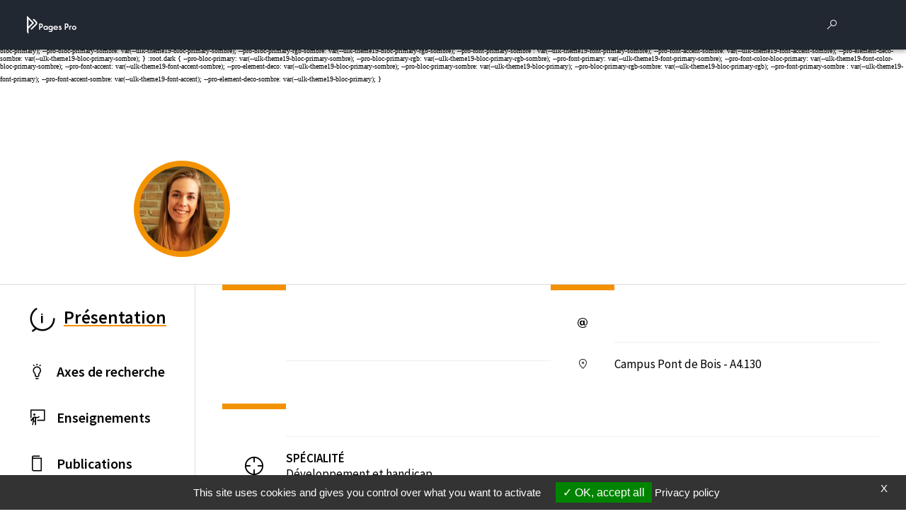

--- FILE ---
content_type: text/html; charset=utf-8
request_url: https://pro.univ-lille.fr/marion-duthoit/
body_size: 7561
content:
<!DOCTYPE html>
<html lang="fr-FR" class="no-js">
<head>
	<meta name="viewport" content="width=device-width, initial-scale=1.0">

<meta charset="utf-8">
<!-- 
	DGDNum - Service SWEM Université de Lille

	This website is powered by TYPO3 - inspiring people to share!
	TYPO3 is a free open source Content Management Framework initially created by Kasper Skaarhoj and licensed under GNU/GPL.
	TYPO3 is copyright 1998-2026 of Kasper Skaarhoj. Extensions are copyright of their respective owners.
	Information and contribution at https://typo3.org/
-->


<link rel="shortcut icon" href="/typo3conf/ext/ul2fpfb/Resources/Public/Icons/favicon.svg" type="image/svg+xml">
<title>Marion Duthoit - Université de Lille</title>
<meta name="generator" content="TYPO3 CMS" />
<meta name="description" content="Doctorant" />
<meta name="robots" content="index,follow,archive,imageindex" />
<meta name="keywords" content="université, Lille, research, laboratoire, recherche, science" />
<meta name="author" content="Duthoit Marion" />
<meta name="twitter:card" content="summary" />
<meta name="googlebot" content="index,follow,archive,imageindex" />
<meta name="revisit-after" content="3" />
<meta name="copyright" content="Université de Lille" />
<meta name="language" content="fr" />
<meta name="author_email" content="webmestre@univ-lille.fr" />


<link rel="stylesheet" type="text/css" href="/typo3conf/ext/news/Resources/Public/Css/news-basic.css?1650992832" media="all">
<link rel="stylesheet" type="text/css" href="/typo3temp/assets/css/d83ba50b06.css?1758204189" media="all">
<link rel="stylesheet" type="text/css" href="/typo3conf/ext/l2l3labens/Resources/Public/CSS/halproDisplay.css?1677510999" media="all">
<link rel="stylesheet" type="text/css" href="/typo3conf/ext/ul2fpfb/Resources/Public/assets/css/bootstrap.css/bootstrap_a039b0daf4758bffb7688562138637eb.css?1768864967" media="all">
<link rel="stylesheet" type="text/css" href="/typo3conf/ext/ul2fpfb/Resources/Public/assets/css/main.css/main_a039b0daf4758bffb7688562138637eb.css?1768864967" media="all">
<link rel="stylesheet" type="text/css" href="/typo3conf/ext/ul2fpfb/Resources/Public/assets/css/menu.css/_menu_a039b0daf4758bffb7688562138637eb.css?1768864967" media="all">
<link rel="stylesheet" type="text/css" href="/typo3conf/ext/ul2fpfb/Resources/Public/assets/css/frida.css/_frida_a039b0daf4758bffb7688562138637eb.css?1768864967" media="all">
<link rel="stylesheet" type="text/css" href="/typo3conf/ext/ul2fpfb/Resources/Public/assets/css/content.css/_content_a039b0daf4758bffb7688562138637eb.css?1768864967" media="all">
<link rel="stylesheet" type="text/css" href="/typo3conf/ext/brt_videourlreplace/Resources/Public/Css/video-url-replace.css?1661249252" media="all">

<style>
        :root {
        --pro-font-color: var(--ulk-font-color);
        --pro-background: var(--ulk-background);
        --pro-background-rgb: var(--ulk-background-rgb);
        --pro-bloc-neutre1: var(--ulk-bloc-neutre1);
        --pro-bloc-neutre1-rgb: var(--ulk-bloc-neutre1-rgb);
        --pro-bloc-neutre2: var(--ulk-bloc-neutre2);
        --pro-bloc-neutre2-rgb: var(--ulk-bloc-neutre2-rgb);
        --pro-font-color-sombre: var(--ulk-font-color-sombre);
        --pro-background-sombre: var(--ulk-background-sombre);
        --pro-background-rgb-sombre: var(--ulk-background-rgb-sombre);
        --pro-bloc-neutre1-sombre: var(--ulk-bloc-neutre1-sombre);
        --pro-bloc-neutre1-rgb-sombre: var(--ulk-bloc-neutre1-rgb-sombre);
        --pro-bloc-neutre2-sombre: var(--ulk-bloc-neutre2-sombre);
        --pro-bloc-neutre2-rgb-sombre: var(--ulk-bloc-neutre2-rgb-sombre);
        }
        :root.dark {
        --pro-font-color: var(--ulk-font-color-sombre);
        --pro-background: var(--ulk-background-sombre);
        --pro-background-rgb: var(--ulk-background-rgb-sombre);
        --pro-bloc-neutre1: var(--ulk-bloc-neutre1-sombre);
        --pro-bloc-neutre1-rgb: var(--ulk-bloc-neutre1-rgb-sombre);
        --pro-bloc-neutre2: var(--ulk-bloc-neutre2-sombre);
        --pro-bloc-neutre2-rgb: var(--ulk-bloc-neutre2-rgb-sombre);
        --pro-font-color-sombre: var(--ulk-font-color);
        --pro-background-sombre: var(--ulk-background-);
        --pro-background-rgb-sombre: var(--ulk-background-rgb);
        --pro-bloc-neutre1-sombre: var(--ulk-bloc-neutre1);
        --pro-bloc-neutre1-rgb-sombre: var(--ulk-bloc-neutre1-rgb);
        --pro-bloc-neutre2-sombre: var(--ulk-bloc-neutre2);
        --pro-bloc-neutre2-rgb-sombre: var(--ulk-bloc-neutre2-rgb);
        }
        
                :root {
                --pro-bloc-primary: var(--ulk-theme19-bloc-primary);
                --pro-bloc-primary-rgb: var(--ulk-theme19-bloc-primary-rgb);
                --pro-font-primary: var(--ulk-theme19-font-primary);
                --pro-font-color-bloc-primary: var(--ulk-theme19-font-color-bloc-primary);
                --pro-font-accent: var(--ulk-theme19-font-accent);
                --pro-element-deco: var(--ulk-theme19-bloc-primary);
                --pro-bloc-primary-sombre: var(--ulk-theme19-bloc-primary-sombre);
                --pro-bloc-primary-rgb-sombre: var(--ulk-theme19-bloc-primary-rgb-sombre);
                --pro-font-primary-sombre : var(--ulk-theme19-font-primary-sombre);
                --pro-font-accent-sombre: var(--ulk-theme19-font-accent-sombre);
                --pro-element-deco-sombre: var(--ulk-theme19-bloc-primary-sombre);
                }
                :root.dark {
                --pro-bloc-primary: var(--ulk-theme19-bloc-primary-sombre);
                --pro-bloc-primary-rgb: var(--ulk-theme19-bloc-primary-rgb-sombre);
                --pro-font-primary: var(--ulk-theme19-font-primary-sombre);
                --pro-font-color-bloc-primary: var(--ulk-theme19-font-color-bloc-primary-sombre);
                --pro-font-accent: var(--ulk-theme19-font-accent-sombre);
                --pro-element-deco: var(--ulk-theme19-bloc-primary-sombre);
                --pro-bloc-primary-sombre: var(--ulk-theme19-bloc-primary);
                --pro-bloc-primary-rgb-sombre: var(--ulk-theme19-bloc-primary-rgb);
                --pro-font-primary-sombre : var(--ulk-theme19-font-primary);
                --pro-font-accent-sombre: var(--ulk-theme19-font-accent);
                --pro-element-deco-sombre: var(--ulk-theme19-bloc-primary);
                }
            
    </style>


<script src="/typo3temp/assets/js/301d3defed.js?1758204157"></script>





  
    <link href="https://template.univ-lille.fr/ulk/ulk-themes.min.css" rel="stylesheet" />
    <link href="https://template.univ-lille.fr/ulk/ulk-components.min.css" rel="stylesheet" />
    <link href="https://ulk.univ-lille.fr/dist/ulk-icons.css" rel="stylesheet" />
    
    
    
    
    
    

    
    
    
    


  

<link rel="canonical" href="https://pro.univ-lille.fr/marion-duthoit"/>



							<meta property="og:image" content="https://pro.univ-lille.fr//fileadmin/_processed_/b/a/csm_marion_duthoit_fe07eaf173.jpeg" />
						

<!-- VhsAssetsDependenciesLoaded rte,popper,bootstrap,corps-translate,elts-height,tarte-au-citron,init -->
<link rel="stylesheet" href="/typo3temp/assets/vhs-assets-rte.css?1768908927" />
<script type="text/javascript" src="/typo3conf/ext/ul2fpfb/Resources/Public/assets/js/tarteaucitron/tarteaucitron.js"></script>
<script type="text/javascript" src="/typo3conf/ext/ul2fpfb/Resources/Public/assets/js/tarteaucitroninit.js"></script></head>
<body class="page-33761">




    

        <div class="pro-wrapper pro-wrapper--page">
          <header class="pro-header">
            

    
    <nav class="pro-header__navbar pro-navbar--page ulk__navbar">
        <a class="ulk__navbar__branding ulk__navbar__svg" href="https://pro.univ-lille.fr/">
            <img alt="Pages Pro" src="/typo3conf/ext/ul2fpfb/Resources/Public/assets/img/logos/logo_pagespro.svg" width="500" height="100" />
        </a>
        <div class="ulk__navbar__branding"><span class="ulkicon ulkicon-ulille--horiz"></span></div>
        <button class="ulk__navbar__user ulk__btn__square" data-bs-toggle="offcanvas" data-bs-target="#pro-rechercher__canvas" aria-controls="pro-rechercher_canvas">
            <div class="ulk__btn__square__icon ulkicon ulkicon-operation--search"></div><span class="visually-hidden">Rechercher</span>
        </button>
        <button class="ulk__navbar__user ulk__btn__square" type="button" data-bs-toggle="offcanvas" data-bs-target="#pro-params__canvas" aria-controls="pro-params_canvas">
            <div class="ulk__btn__square__icon ulkicon ulkicon-gear--fill"></div><span class="visually-hidden">Parametres</span>
        </button>
    </nav>


    
    <div class="pro-rechercher">
        <div class="offcanvas offcanvas-top pro-rechercher__canvas pro-wrapper--homepage" tabindex="-1" id="pro-rechercher__canvas" aria-labelledby="pro-rechercher_canvas__label">
            <div class="offcanvas-header">
                <h2 class="offcanvas-title" id="pro-rechercher_canvas__label">Rechercher</h2>
                <button type="button" class="" data-bs-dismiss="offcanvas" aria-label="Close"><span class="pro-ulkicon-close ulkicon ulkicon-close"></span></button>
            </div>
            <div class="offcanvas-body">
                
	


	
	<form action='/rechercher?tx_frida_frida%5Baction%5D=search&amp;tx_frida_frida%5Bcontroller%5D=Resultat&amp;cHash=a6763cb491a181eae216ca1bed43489a' method="post" class="pro-research" role="search">
	<span class="ulkicon ulkicon-operation--search"></span>
	<input aria-describedby="ulille-home-content-search-help" class="pro-research__input" id="ulille-home-content-search-input" type="text" name="tx_frida_frida[requete]" />
	<button type="submit" class="btn btn-primary visually-hidden">
		
	</button>
	</form>





            </div>
        </div>
    </div>
    
    <div class="pro-params">
        <div class="offcanvas offcanvas-top pro-params__canvas pro-wrapper--homepage" tabindex="-1" id="pro-params__canvas" aria-labelledby="pro-params_canvas__label">
            <div class="offcanvas-header">
                <h2 class="offcanvas-title" id="pro-rechercher_canvas__label">Paramétrage</h2>
                <button type="button" class="" data-bs-dismiss="offcanvas" aria-label="Close"><span class="pro-ulkicon-close ulkicon ulkicon-close"></span></button>
            </div>
            <div class="offcanvas-body pro-params__modal__body">
                <div class="pro-params__modal__body__items">
                    <div class="pro-params__modal__body__item pro-params__modal__body__item--themes">
                        <h3>Thèmes</h3>
                        
                        <div class="theme_mode">
                            <!-- Premier switch -->
                            <div class="nav-item mx-1 theme-switch" id="theme-switch-wrapper">
                                <div class="">
                                    <div class="">
                                        <div>
                                            <img src="/typo3conf/ext/ul2fpfb/Resources/Public/assets/img/menu-params/clair.svg" alt="">
                                            <p class="buttontitle">
                                                
                                            </p>
                                        </div>

                                        <div>
                                            <img src="/typo3conf/ext/ul2fpfb/Resources/Public/assets/img/menu-params/sombre.svg" alt="">
                                            <p class="buttontitle">
                                                
                                            </p>
                                        </div>
                                    </div>

                                    <div class="ctnSwitch">
                                        <label for="checkbox-darkmode" class="switch">
                                            <input type="checkbox" id="checkbox-darkmode" />
                                            <span></span>
                                        </label>
                                    </div>
                                </div>
                                <!-- JYS 1dec </div> -->
                            </div>
                        </div>

                    </div>
                    <div class="pro-params__modal__body__item pro-params__modal__body__item--accessibilite">
                        <h3>
                            Accessibilité
                        </h3>

                        <div class="theme_mode">
                            <div class="nav-item  font-switch" id="dyslexia-switch-wrapper">
                                <img src="/typo3conf/ext/ul2fpfb/Resources/Public/assets/img/menu-params/dyslexie.svg" alt="">
                                <p class="buttontitle">
                                    
                                </p>
                                <input type="checkbox" id="checkbox-dyslexia" />
                                <label for="checkbox-dyslexia">
                                    <span class="buttontitle">
                                        
                                    </span>
                                </label>
                            </div>

                            <div class="help">
                                <img src="/typo3conf/ext/ul2fpfb/Resources/Public/assets/img/menu-params/help.svg" alt="">
                                <p class="buttontitle">
                                    Accessibilité
                                </p>
                            </div>
                        </div>
                    </div>
                </div>
            </div>
        </div>
    </div>



            <button class="pro-header__up ulk__btn__shadedbtn pro__btn__up" type="button" id="dropdownMenuButton" data-toggle="dropdown" aria-haspopup="true" aria-expanded="false"><span class="ulkicon ulkicon-up"></span></button>
            <button class="pro-header__burger ulk__btn__shadedbtn pro__btn__burger" data-bs-toggle="offcanvas" data-bs-target="#pro-nav-principal__canvas" aria-controls="pro-nav-principal__canvas"><span class="ulkicon ulkicon-menu--line"></span><span class="visually-hidden">Menu</span></button>
          </header>
          <!--
          <header class="pro-topbar">
            
          </header> -->
          <main class="pro-main--page">
            
<div class="tx-l2l3labens">
	
	
	
	
	
			
					<header class="pro-profile">
				
			<div class="pro-profile__avatar">
				

				
						<img class="pro-profile__avatar__img" src="/fileadmin/_processed_/b/a/csm_marion_duthoit_f74a6ecd80.jpeg" width="300" height="300" alt="" />
						
					
			</div>


			
			<h1 class="pro-profile__name"><span></span> <span class="pro-fiche__fullname__nom"></span></h1>
			
					</header>
					<div class="pro-fiche-detail">
						
	<div class="pro-identity">
		<div class="ulk__divider"></div>

		<span class="pro-identity__title pro-identity__right-item" id="corps"></span>
		
		<span class="pro-identity__line pro-identity__right-item ulk__greyline"></span>
		
				
				
			
		

	</div>

						
	<div class="pro-contact">
		<div class="ulk__divider"></div>
		
			
					<span class="pro-contact__emailicon pro-contact__left-item ulkicon ulkicon-technology--mail-2"></span>
					<span class="pro-contact__email pro-contact__right-item">
						<a href="javascript:linkTo_UnCryptMailto(%27kygjrm8%27);"></a>
					</span>
				
		
		
		
			<span class="pro-contact__line pro-contact__right-item ulk__greyline"></span>
		
		
		
			
				<span class="pro-contact__placeicon pro-contact__left-item ulkicon ulkicon-travel--pin-outline"></span>
				<span class="pro-contact__place pro-contact__right-item">Campus Pont de Bois - A4.130</span>
			
		
		
	</div>

						<div class="pro-domains">
							<div class="ulk__divider"></div>
							

							<span class="pro-domains__line pro-domains__right-item ulk__greyline"></span>
								<span class="pro-domains__specialityicon pro-domains__left-item ulkicon ulkicon-travel--focus"></span>
								<span class="pro-domains__speciality pro-domains__right-item">
									<span class="pro-domains__first-line">
										Spécialité
									</span>
									<span class="pro-domains__secondline"> Développement et handicap</span>
								</span>
							
							
								<span class="pro-domains__line pro-domains__right-item ulk__greyline"></span>
								<span class="pro-domains__domainicon pro-domains__left-item ulkicon ulkicon-file--hashtag"></span>
								<span class="pro-domains__domain pro-domains__right-item">
									<span class="pro-domains__first-line">
										Domaines de recherche
									</span>
									<span class="pro-domains__secondline">
										Déficience intellectuelle, réseaux sociaux, émotions, autodétermination, qualité de vie.
									</span>
								</span>
							
							

							
						</div>
					</div>
				
		

</div>

            <div class="pro-profil__contact-language">
              
              
	
		
				<span></span>
				
			
	

            </div>
            <nav class="pro-menu ulk__menu">
              
    <div class="pro-nav-principal__canvas offcanvas offcanvas-start" tabindex="-1" id="pro-nav-principal__canvas" aria-labelledby="pro-nav-principal__canvas__label">
        <div class="offcanvas-header">
            <h5 class="offcanvas-title" id="pro-nav-principal__canvas__label">Menu</h5>
            <button type="button" class="btn-close" data-bs-dismiss="offcanvas" aria-label="Close"></button>
        </div>
        <div class="offcanvas-body px-xl-0">
            
                <ul class="list-unstyled pro-nav-principal__ul">
                    
                            <li class="list-unstyled pro-nav-principal__ul__li active">
                                <a class="ulk__menu__item active" title="Présentation" href="/marion-duthoit">
                                    <span class="ulkicon ulkicon-status--information"></span>
                                    <span class="ulk__menu__item__text">
                                        Présentation
                                    </span>
                                </a>
                            </li>
                        
                    
                        <li class="list-unstyled pro-nav-principal__ul__li  ">
                            
                                    <a href="/marion-duthoit/axes-de-recherche" class="ulk__menu__item  collapsed"  aria-expanded="false">
                                        <span class="ulkicon ulkicon-toggle--lightbulb"></span><span class="ulk__menu__item__text"> Axes de recherche </span>
                                            
                                        
                                    </a>
                                
                            

                        </li>
                        

                            
                    
                        <li class="list-unstyled pro-nav-principal__ul__li  ">
                            
                                    <a href="/marion-duthoit/enseignements" class="ulk__menu__item  collapsed"  aria-expanded="false">
                                        <span class="ulkicon ulkicon-education--teach2"></span><span class="ulk__menu__item__text"> Enseignements </span>
                                        
                                    </a>
                                
                            

                        </li>
                        

                            
                    
                        <li class="list-unstyled pro-nav-principal__ul__li  ">
                            
                                    <a href="/marion-duthoit/publications" class="ulk__menu__item  collapsed"  aria-expanded="false">
                                        <span class="ulkicon ulkicon-file--book"></span><span class="ulk__menu__item__text"> Publications </span>
                                        
                                    </a>
                                
                            

                        </li>
                        

                            
                    
                        <li class="list-unstyled pro-nav-principal__ul__li  ">
                            
                                    <a href="/marion-duthoit/responsabilites" class="ulk__menu__item  collapsed"  aria-expanded="false">
                                        <span class="ulkicon ulkicon-user--hierarchy"></span><span class="ulk__menu__item__text"> Responsabilités </span>
                                        
                                    </a>
                                
                            

                        </li>
                        

                            
                    
                        <li class="list-unstyled pro-nav-principal__ul__li  ">
                            
                                    <a href="/marion-duthoit/parcours" class="ulk__menu__item  collapsed"  aria-expanded="false">
                                        <span class="ulkicon ulkicon-travel--pathline"></span><span class="ulk__menu__item__text"> Parcours </span>
                                        
                                    </a>
                                
                            

                        </li>
                        

                            
                    
                </ul>
            
        </div>
    </div>

            </nav>
            <div class="pro-content">
              <div class="pro-description">
                <div class="ulk__divider"></div>
                
                    
                  
                
                    
                        <span class="pro-description__titleicon ulkicon ulkicon-status--information"></span>
                        
                        <h2 class="pro-description__title">
                          Présentation
                        </h2>
                      
                  
                <div class="pro-description__content">
                  
    
    
    
    
        
    
    
    
        
    
    
    
    
    
    
    
    
    
    
    
    
    
    
    
    
    
    
    
    
        

    
    
        
                <div class=" ligne1Intro">
                    
    

            <div id="c34499" class="frame frame-default frame-type-textmedia frame-layout-0">
                
                
                    



                
                

    
        

    
        <header>
            

    
            <h2 class="">
                Présentation du travail de thèse de doctorat soutenu en décembre 2024 
            </h2>
        



            



            



        </header>
    



    


                

    <div class="ce-textpic ce-center ce-above">
        
            



        

        
                
            

        
    </div>


                
                    



                
                
                    



                
            </div>

        


                </div>
            
    
    
        <div class="ligne ligne1">
            
                    <div class=" ">
                
            <div class="row" role="main">
                
                        <div class="col-md-8">
                            
    

            <div id="c34500" class="frame frame-default frame-type-textmedia frame-layout-0">
                
                
                    



                
                

    
        

    



    


                

    <div class="ce-textpic ce-center ce-above">
        
            



        

        
                <div class="ce-bodytext">
                    
                    <ul><li><span style="font-weight: bold;">Titre de la thèse :&nbsp;</span></li></ul><p>Socialisation et usages des médias sociaux par les adolescents présentant une déficience intellectuelle.</p>
                </div>
            

        
    </div>


                
                    



                
                
                    



                
            </div>

        



    

            <div id="c34682" class="frame frame-default frame-type-textmedia frame-layout-0">
                
                
                    



                
                

    
        

    



    


                

    <div class="ce-textpic ce-center ce-above">
        
            



        

        
                <div class="ce-bodytext">
                    
                    <ul> 	<li><strong>Thèse réalisée de 02/2021 à 12/2024.</strong></li> </ul>
                </div>
            

        
    </div>


                
                    



                
                
                    



                
            </div>

        



    

            <div id="c34690" class="frame frame-default frame-type-textmedia frame-layout-0">
                
                
                    



                
                

    
        

    



    


                

    <div class="ce-textpic ce-center ce-above">
        
            



        

        
                <div class="ce-bodytext">
                    
                    <ul> 	<li><strong>Directeurs de thèse :</strong></li> </ul><p>M. Yannick Courbois, Professeur des Universités à l'Université de Lille.</p>
<p>Mme Marie Danet, Maître de Conférences avec HDR à l'Université de Lille.</p>
                </div>
            

        
    </div>


                
                    



                
                
                    



                
            </div>

        



    

            <div id="c34504" class="frame frame-default frame-type-textmedia frame-layout-0">
                
                
                    



                
                

    
        

    



    


                

    <div class="ce-textpic ce-center ce-above">
        
            



        

        
                <div class="ce-bodytext">
                    
                    <ul><li><span style="font-weight: bold;">Résumé de la thèse :&nbsp;</span></li></ul><p><span style="white-space:pre">	</span>Les personnes présentant une déficience intellectuelle sont aujourd’hui des internautes fréquents qui utilisent Internet et plus spécifiquement les réseaux sociaux à des fins sociales et récréatives. Les médias sociaux apparaissent comme offrant des opportunités de participation sociale, d’inclusion, de normalisation, d’expression et de choix. Toutefois, cet usage comprend également des risques comme la cyberintimidation ou l’exposition à du contenu inapproprié en particulier pour ces internautes perçus comme plus vulnérables. Ces risques génèrent des inquiétudes dans l’entourage de la personne avec déficience intellectuelle qui se traduisent par des comportements restrictifs permettant de limiter les risques mais limitant aussi les opportunités liées à l’usage des réseaux sociaux. 
</p>
<p><span style="white-space:pre">	</span>Dans l’idée de répondre à un manque de données dans la littérature, l’étude s’intéresse à l’utilisation des réseaux sociaux par les adolescents présentant une déficience intellectuelle légère, les bénéfices et les risques qui y sont associés en lien avec la qualité de vie de l’internaute et son développement social. La perception de l’entourage (professionnels, proches) de l’usage des réseaux sociaux par la personne ayant une déficience intellectuelle et leur accompagnement dans cette utilisation sont également étudiés.
</p>
<p>Mots-clés :&nbsp;déficience intellectuelle, réseaux sociaux, accompagnement, adolescents.</p>
                </div>
            

        
    </div>


                
                    



                
                
                    



                
            </div>

        


                        </div>
                        <div class="col-md-4">
                            
    

            <div id="c33751" class="frame frame-default frame-type-list frame-layout-0">
                
                
                    



                
                
                    

    
        <header>
            

    
            <h2 class="">
                Dernières actualités
            </h2>
        



            



            



        </header>
    



                
                

    
        


	


<div class="news">
	
	
    <div class="lesnews">
        


        
    </div>

</div>

    


                
                    



                
                
                    



                
            </div>

        


                        </div>
                    
            </div>
        </div>
        </div>
    
    
    
    
    

                </div>
              </div>
            </div>
          </main>

          <footer class="pro-footer">
            
	<a class="pro-footer__link" href="/mentions-legales">Mentions légales</a>
	<button type="button" id="tarteaucitronManager" class="pro-footer__link">
		Gestion des cookies
	</button>
	<a class="pro-footer__link" href="/membres">
		Membres
	</a>
	<a href="https://swem-formation.univ-lille.fr/" class="pro-footer__link" target="_blank" aria-label="S'inscrire à une formation (nouvelle fenêtre)">
		S&#039;inscrire à une formation
	</a>
	
		<!-- Récupérer les informations de la page cible -->
		
			
					<!-- Sinon, créer un lien interne sans target="_blank" -->
					<a class="pro-footer__link" href="/support-videos">
						Support et vidéos
					</a>
				
		

	
	
	
		<span class="">
			Page mise à jour le
			12/02/2025 (11:07)
		</span>
	

          </footer>
        </div>
      
  

    <script type="text/javascript">
      var _paq = window._paq = window._paq || [];
      /* tracker methods like "setCustomDimension" should be called before "trackPageView" */
      _paq.push(['trackPageView']);
      _paq.push(['enableLinkTracking']);
      (function () {
        var u = "https://piwik.univ-lille.fr/";
        _paq.push(['setTrackerUrl', u + 'piwik.php']);
        _paq.push(['setSiteId', '136']);
        var d = document, g = d.createElement('script'), s = d.getElementsByTagName('script')[0];
        g.type = 'text/javascript'; g.async = true; g.src = u + 'piwik.js'; s.parentNode.insertBefore(g, s);
      })();
    </script>
  
<script type="text/javascript">
  (tarteaucitron.job = tarteaucitron.job || []).push('ulille');
</script>
<script src="/typo3conf/ext/l2l3labens/Resources/Public/JavaScript/halproDisplay.min.js?1677601432"></script>
<script src="/typo3conf/ext/ul2fpfb/Resources/Public/assets/js/libraries/jquery.min.js?1661247703"></script>

<script src="/typo3conf/ext/brt_videourlreplace/Resources/Public/JavaScript/video-url-replace.js?1661249252"></script>




<script type="text/javascript" src="/typo3temp/assets/vhs-assets-bootstrap-corps-translate-elts-height-popper.js?1768908927"></script></body>
</html>

--- FILE ---
content_type: text/css
request_url: https://pro.univ-lille.fr/typo3temp/assets/css/d83ba50b06.css?1758204189
body_size: 1603
content:
/* default styles for extension "tx_rssdisplay" */

                li.tx-rssdisplay-item {
                        list-style: none; 
                        background-color: #fff; 
                        margin-bottom: 15px; 
                        padding: 5px 5px 10px 5px;
                }
                li.tx-rssdisplay-item h4 {
                        padding: 10px; 
                        margin: 10px 0 10px;
                }
                li.tx-rssdisplay-item p {
                        padding: 10px; 
                        margin-bottom: 0; 
                        display: block;
                }

/* default styles for extension "tx_indexedsearch" */
		.tx-indexedsearch .tx-indexedsearch-searchbox .form-control {font-size:12px;}
		.tx-indexedsearch .tx-indexedsearch-res .tx-indexedsearch-descr .tx-indexedsearch-redMarkup { color:red; }
/* default styles for extension "tx_frontend" */
    .ce-align-left { text-align: left; }
    .ce-align-center { text-align: center; }
    .ce-align-right { text-align: right; }

    .ce-table td, .ce-table th { vertical-align: top; }

    .ce-textpic, .ce-image, .ce-nowrap .ce-bodytext, .ce-gallery, .ce-row, .ce-uploads li, .ce-uploads div { overflow: hidden; }

    .ce-left .ce-gallery, .ce-column { float: left; }
    .ce-center .ce-outer { position: relative; float: right; right: 50%; }
    .ce-center .ce-inner { position: relative; float: right; right: -50%; }
    .ce-right .ce-gallery { float: right; }

    .ce-gallery figure { display: table; margin: 0; }
    .ce-gallery figcaption { display: table-caption; caption-side: bottom; }
    .ce-gallery img { display: block; }
    .ce-gallery iframe { border-width: 0; }
    .ce-border img,
    .ce-border iframe {
        border: 2px solid #000000;
        padding: 0px;
    }

    .ce-intext.ce-right .ce-gallery, .ce-intext.ce-left .ce-gallery, .ce-above .ce-gallery {
        margin-bottom: 10px;
    }
    .ce-image .ce-gallery { margin-bottom: 0; }
    .ce-intext.ce-right .ce-gallery { margin-left: 10px; }
    .ce-intext.ce-left .ce-gallery { margin-right: 10px; }
    .ce-below .ce-gallery { margin-top: 10px; }

    .ce-column { margin-right: 10px; }
    .ce-column:last-child { margin-right: 0; }

    .ce-row { margin-bottom: 10px; }
    .ce-row:last-child { margin-bottom: 0; }

    .ce-above .ce-bodytext { clear: both; }

    .ce-intext.ce-left ol, .ce-intext.ce-left ul { padding-left: 40px; overflow: auto; }

    /* Headline */
    .ce-headline-left { text-align: left; }
    .ce-headline-center { text-align: center; }
    .ce-headline-right { text-align: right; }

    /* Uploads */
    .ce-uploads { margin: 0; padding: 0; }
    .ce-uploads li { list-style: none outside none; margin: 1em 0; }
    .ce-uploads img { float: left; padding-right: 1em; vertical-align: top; }
    .ce-uploads span { display: block; }

    /* Table */
    .ce-table { width: 100%; max-width: 100%; }
    .ce-table th, .ce-table td { padding: 0.5em 0.75em; vertical-align: top; }
    .ce-table thead th { border-bottom: 2px solid #dadada; }
    .ce-table th, .ce-table td { border-top: 1px solid #dadada; }
    .ce-table-striped tbody tr:nth-of-type(odd) { background-color: rgba(0,0,0,.05); }
    .ce-table-bordered th, .ce-table-bordered td { border: 1px solid #dadada; }

    /* Space */
    .frame-space-before-extra-small { margin-top: 1em; }
    .frame-space-before-small { margin-top: 2em; }
    .frame-space-before-medium { margin-top: 3em; }
    .frame-space-before-large { margin-top: 4em; }
    .frame-space-before-extra-large { margin-top: 5em; }
    .frame-space-after-extra-small { margin-bottom: 1em; }
    .frame-space-after-small { margin-bottom: 2em; }
    .frame-space-after-medium { margin-bottom: 3em; }
    .frame-space-after-large { margin-bottom: 4em; }
    .frame-space-after-extra-large { margin-bottom: 5em; }

    /* Frame */
    .frame-ruler-before:before { content: ''; display: block; border-top: 1px solid rgba(0,0,0,0.25); margin-bottom: 2em; }
    .frame-ruler-after:after { content: ''; display: block; border-bottom: 1px solid rgba(0,0,0,0.25); margin-top: 2em; }
    .frame-indent { margin-left: 15%; margin-right: 15%; }
    .frame-indent-left { margin-left: 33%; }
    .frame-indent-right { margin-right: 33%; }
/* default styles for extension "tx_l2l3labens" */
	textarea.f3-form-error {
		background-color:#FF9F9F;
		border: 1px #FF0000 solid;
	}

	input.f3-form-error {
		background-color:#FF9F9F;
		border: 1px #FF0000 solid;
	}

	.tx-l2l3labens table {
		border-collapse:separate;
		border-spacing:10px;
	}

	.tx-l2l3labens table th {
		font-weight:bold;
	}

	.tx-l2l3labens table td {
		vertical-align:top;
	}

	.typo3-messages .message-error {
		color:red;
	}

	.typo3-messages .message-ok {
		color:green;
	}


/* default styles for extension "tx_irfaq_pi1" */
		.tx-irfaq-pi1 ul.tx-irfaq-questions-list { margin-bottom: 75px; }
		.tx-irfaq-pi1 ul li a p.bodytext { margin: 0px; display: inline; font-weight: bold; }
		.tx-irfaq-pi1 .tx-irfaq-answer { margin-bottom: 10px; }
		.tx-irfaq-pi1 .tx-irfaq-answer h4 p.bodytext { margin: 0px; display: inline; font-weight: bold; }
		.tx-irfaq-pi1 .additional-info { border-top: 1px solid #AE2573; margin-bottom: 10px; }
		.tx-irfaq-pi1 .irfaq-related-faq, .tx-irfaq-pi1 .irfaq-related-links { padding-top: 0px; padding-bottom: 0px; margin-top: 3px; margin-bottom: 15px; }
		.tx-irfaq-pi1 .tx-irfaq-bar { width: 55px; background: url(typo3conf/ext/irfaq/res/grey_star.gif); float: left; margin: 4px 10px 0 0; }
		.tx-irfaq-pi1 .tx-irfaq-rating-bar { background: url(../typo3conf/ext/irfaq/res/orange_star.gif); height:12px; }
		.tx-irfaq-pi1 .tx-irfaq-cleaner { clear: both; height: 3px; }
		.tx-irfaq-pi1 .tx-irfaq-rating-prefix { float: left; margin: 3px 5px 0 0; }
		.tx-irfaq-pi1 .irfaq-search-form {margin-bottom: 10px;}
		
/* default styles for extension "tx_ul2fpfb" */
.t3-page-lang-label:first-child  .a[title="Éditer"] {
    display: none !important;
}


--- FILE ---
content_type: text/css
request_url: https://template.univ-lille.fr/ulk/ulk-components.min.css
body_size: 153
content:
.ulk__btn{border:1px solid;border-radius:5px;padding:.25rem .5rem;text-align:center;-webkit-text-decoration:1px dotted;text-decoration:1px dotted}.ulk__btn:active,.ulk__btn:focus,.ulk__btn:hover{text-decoration:underline}

--- FILE ---
content_type: application/javascript
request_url: https://pro.univ-lille.fr/typo3conf/ext/l2l3labens/Resources/Public/JavaScript/halproDisplay.min.js?1677601432
body_size: 2520
content:
function filtragePro(){let e=[];for(let t=0;t<docs.length;t++){const r=docs[t];let n=!0;if(lstFiltres.citationFull_s){let e=lstFiltres.citationFull_s.toLowerCase(),t=r.citationFull_s.toLowerCase();-1===t.indexOf(e)&&(n=!1)}let o=!0;if(lstFiltres.docType_s){let e=!1;for(const t in lstFiltres.docType_s)!0===lstFiltres.docType_s[t]&&(r.docType_s==t&&(e=!0),o=e)}let c=!0;if(lstFiltres.producedDateY_i){let e=!1;for(const t in lstFiltres.producedDateY_i)!0===lstFiltres.producedDateY_i[t]&&(r.producedDateY_i==t&&(e=!0),c=e)}n&&o&&c&&e.push(r)}docsAffichPro(e)}function docsAffichPro(e){ctnHalPro.innerHTML='';let t={docType_s:{},producedDateY_i:{}};for(const e in docTypes)Object.hasOwnProperty.call(docTypes,e)&&(t.docType_s[e]=0);for(let e=1980;e<2050;e++)t.producedDateY_i[e]=0;for(let r=0;r<e.length;r++){const n=e[r];let o=document.createElement('div');o.classList='halpro-ctn-pub';let c=document.createElement('p'),l=document.createElement('a');l.target='_blank',l.href='https://hal.archives-ouvertes.fr/'+n.halId_s,l.textContent=n.halId_s;let s=document.createElement('button');docTypes[n.docType_s]?s.textContent=docTypes[n.docType_s][halLangPro]:s.textContent=n.docType_s.toLocaleLowerCase(),s.classList='halpro-btn-doctype halpro-btn-docType-'+[n.docType_s],s.onclick=btnDocTypeClckHdlr,s.dataset.doctype=n.docType_s;let a=document.createElement('button');a.textContent=n.producedDateY_i,a.classList='halpro-producedDateY_i',a.onclick=btnYearClckHdlr,c.appendChild(l),c.appendChild(s),c.appendChild(a);let i=document.createElement('p');i.classList='halpro-auteurs';for(let e=0;e<n.authFullName_s.length;e++){let t=document.createElement('span');t.textContent=', ';let r=document.createElement('a');r.textContent=n.authFullName_s[e],r.target='_blank',r.href='https://hal.archives-ouvertes.fr/search/index/q/%2A/authFullName_t/'+n.authFullName_s[e]+'/',e>0&&i.appendChild(t),i.appendChild(r)}let d=document.createElement('p');d.innerHTML=n.title_s[0],d.classList='halpro-titre';let u=document.createElement('p');u.innerHTML=n.citationRef_s,u.classList='',o.appendChild(c),o.appendChild(i),o.appendChild(d),o.appendChild(u),ctnHalPro.appendChild(o),t.docType_s[n.docType_s]+=1,t.producedDateY_i[n.producedDateY_i]+=1}if(e.length===docs.length){let e=document.querySelectorAll('.nbF');for(let t=0;t<e.length;t++)e[t].style.display='none'}else{let e=document.querySelectorAll('.nbF');for(let t=0;t<e.length;t++)e[t].style.display='initial';for(const e in t.docType_s)Object.hasOwnProperty.call(t.docType_s,e)&&document.querySelector('#nbF-'+e)&&(document.querySelector('#nbF-'+e).textContent=t.docType_s[e]);for(const e in t.producedDateY_i)Object.hasOwnProperty.call(t.producedDateY_i,e)&&document.querySelector('#nbF-annee-'+e)&&(document.querySelector('#nbF-annee-'+e).textContent=t.producedDateY_i[e])}}function btnDocTypeClckHdlr(e){let t=e.currentTarget.dataset.doctype,r=document.querySelector('button[value='+t+']');r.click()}function btnYearClckHdlr(e){let t=e.currentTarget.textContent,r=document.querySelector('button[value="'+t+'"]');r.click()}function resetFiltreTxtPro(){let e=document.querySelector('#tiRecherche');e.value='',majFiltresPro(e)}function selectGlobPro(e,t){let r=document.querySelector('#ctnFiltre-'+e);for(let e=0;e<r.children.length;e++)'BUTTON'===r.children[e].tagName&&(t?r.children[e].classList.add('halpro-btn-filtres-checked'):r.children[e].classList.remove('halpro-btn-filtres-checked'),lstFiltres[r.children[e].name]||(lstFiltres[r.children[e].name]={}),lstFiltres[r.children[e].name][r.children[e].value]=t);filtragePro()}function recupEltsPro(e){let t={};e.forEach(e=>{for(const r in e)t[r]||(t[r]={}),'btns'===usageKeysPro[r].fnct&&(t[r][e[r]]?t[r][e[r]]+=1:t[r][e[r]]=1)});let r=Object.entries(t.docType_s);r=r.sort((e,t)=>{if(docTypes[e[0]]&&docTypes[t[0]])return docTypes[e[0]][halLangPro]<docTypes[t[0]][halLangPro]?-1:1});let n={};r.forEach(e=>{n[e[0]]=e[1]}),t.docType_s=n,document.querySelector('#txtEtiqFiltreTxt').textContent=interfaceTextes.titre_filtre_texte[halLangPro],document.querySelector('#txtEtiqFiltreDoctypes').textContent=interfaceTextes.titre_filtre_doctype[halLangPro],affichBtnFiltreDoctypesPro(t),document.querySelector('#txtEtiqFiltreAnnees').textContent=interfaceTextes.titre_filtre_annee[halLangPro],affichBtnFiltreAnneesPro(t),docsAffichPro(e)}function affichBtnFiltreDoctypesPro(e){const t=document.querySelector('#ctnFiltre-docType_s');for(const r in e.docType_s){let n=document.createElement('button');if(n.name='docType_s',n.classList='halpro-btn-doctype halpro-btn-docType-'+r,docTypes[r]){let t=docTypes[r][halLangPro]+' (';t+='<span id=\'nbF-'+r+'\' class=\'nbF\'></span>',t+='<span class=\'nbF\'> / </span>',t+=e.docType_s[r]+')',n.innerHTML=t}else n.textContent=r.toLocaleLowerCase();n.value=r,n.addEventListener('click',majFiltresPro),t.appendChild(n)}}function affichBtnFiltreAnneesPro(e){const t=document.querySelector('#ctnFiltre-producedDateY_i');let r=Object.entries(e.producedDateY_i).sort((e,t)=>e[0]>t[0]?-1:1);for(let e=0;e<r.length;e++){const n=r[e];let o=document.createElement('button');o.name='producedDateY_i',o.classList='halpro-producedDateY_i';let c=n[0]+' (';c+='<span id=\'nbF-annee-'+r[e][0]+'\' class=\'nbF\'></span>',c+='<span class=\'nbF\'> / </span>',c+=n[1]+')',o.innerHTML=c,o.value=n[0],o.addEventListener('click',majFiltresPro),t.appendChild(o)}}function majFiltresPro(e){let t=e.currentTarget;'INPUT'===e.tagName&&(t=e),'BUTTON'===t.tagName?(t.classList.toggle('halpro-btn-filtres-checked'),lstFiltres[t.name]||(lstFiltres[t.name]={}),lstFiltres[t.name][t.value]=t.classList.contains('halpro-btn-filtres-checked')):lstFiltres[t.name]=t.value,filtragePro(docs)}var docs=[],ctnHalPro=document.querySelector('#ctnHalPro'),halLangPro='fr',interfaceTextes={titre_filtre_texte:{fr:'Recherche'},titre_filtre_doctype:{fr:'Type de document'},titre_filtre_annee:{fr:'Année'}},usageKeysPro={title_s:{etiq:'Titre',filtre:!1},citationFull_s:{etiq:'Recherche',fnct:'texteRecherche',filtre:!0},citationRef_s:{etiq:'Résumé',filtre:!1},halId_s:{etiq:'halId',filtre:!1},docType_s:{etiq:'Doc type',fnct:'btns',filtre:!0},producedDateY_i:{etiq:'Année prod',fnct:'btns',filtre:!0},authFullName_s:{etiq:'Auteurs',filtre:!1}},docTypes={ART:{coul:'#90ee90',fr:'Article dans des revues'},COMM:{coul:'#add8e6',fr:'Communication dans un congrès'},POSTER:{fr:'Poster'},PRESCONF:{fr:'Document associé à des manifestations scientifiques'},OUV:{fr:'Ouvrage (y compris édition critique et traduction)'},COUV:{coul:'#20f050',fr:'Chapitre d\'ouvrage'},DOUV:{fr:'Direction d\'ouvrage, Proceedings'},PATENT:{fr:'Brevet'},OTHER:{fr:'Autre publication'},UNDEFINED:{fr:'Pré-publication, Document de travail'},REPORT:{fr:'Rapport'},THESE:{fr:'Thèse'},HDR:{fr:'HDR'},MEM:{fr:'Mémoire d\'étudiant'},LECTURE:{fr:'Cours'},IMG:{fr:'Image'},VIDEO:{fr:'Vidéo'},SON:{fr:'Son'},MAP:{fr:'Carte'},MINUTES:{fr:'Compte rendu de table ronde'},NOTE:{fr:'Note de lecture'},OTHERREPORT:{fr:'Autre rapport, séminaire, workshop'},BLOG:{coul:'#f05080',fr:'Article de blog scientifique'},ISSUE:{coul:'#f05080',fr:'N° spécial de revue'},NOTICE:{coul:'#f05080',fr:'Notice d’encyclopédie ou de dictionnaire'},PROCEEDINGS:{coul:'#f05080',fr:'Recueil de communications'},TRAD:{fr:'Traduction'}},lstFiltres={};document.addEventListener('DOMContentLoaded',function(){ctnHalPro&&(datas=JSON.parse(document.querySelector('#maRecupData').textContent).response,docs=datas.docs,recupEltsPro(docs))});

--- FILE ---
content_type: image/svg+xml
request_url: https://pro.univ-lille.fr/typo3conf/ext/ul2fpfb/Resources/Public/assets/img/menu-params/dyslexie.svg
body_size: 2720
content:
<?xml version="1.0" encoding="utf-8"?>
<!-- Generator: Adobe Illustrator 26.0.1, SVG Export Plug-In . SVG Version: 6.00 Build 0)  -->
<svg version="1.1" id="Calque_1" xmlns="http://www.w3.org/2000/svg" xmlns:xlink="http://www.w3.org/1999/xlink" x="0px" y="0px"
	 viewBox="0 0 58 58" style="enable-background:new 0 0 58 58;" xml:space="preserve">
<style type="text/css">
	.st0{fill:#222831;}
	.st1{fill:#EEEEEE;}
</style>
<path class="st0" d="M29,1.5c0.9,0,1.8,0.04,2.7,0.13c0.9,0.09,1.79,0.22,2.67,0.4c0.88,0.18,1.76,0.39,2.62,0.66
	s1.71,0.56,2.54,0.91c0.83,0.34,1.65,0.73,2.44,1.15c0.79,0.42,1.57,0.89,2.31,1.39c0.75,0.5,1.47,1.04,2.17,1.61
	c0.7,0.57,1.36,1.18,2,1.81c0.64,0.64,1.24,1.3,1.81,2c0.57,0.7,1.11,1.42,1.61,2.17c0.5,0.75,0.96,1.52,1.39,2.31
	c0.42,0.79,0.81,1.61,1.15,2.44c0.34,0.83,0.65,1.68,0.91,2.54c0.26,0.86,0.48,1.73,0.66,2.62c0.18,0.88,0.31,1.77,0.4,2.67
	c0.09,0.9,0.13,1.79,0.13,2.7c0,0.9-0.04,1.8-0.13,2.7c-0.09,0.9-0.22,1.79-0.4,2.67c-0.18,0.88-0.39,1.76-0.66,2.62
	s-0.56,1.71-0.91,2.54c-0.34,0.83-0.73,1.65-1.15,2.44c-0.42,0.79-0.89,1.57-1.39,2.31c-0.5,0.75-1.04,1.47-1.61,2.17
	c-0.57,0.7-1.18,1.36-1.81,2c-0.64,0.64-1.3,1.24-2,1.81c-0.7,0.57-1.42,1.11-2.17,1.61c-0.75,0.5-1.52,0.96-2.31,1.39
	c-0.79,0.42-1.61,0.81-2.44,1.15c-0.83,0.34-1.68,0.65-2.54,0.91c-0.86,0.26-1.73,0.48-2.62,0.66c-0.88,0.18-1.77,0.31-2.67,0.4
	S29.9,56.5,29,56.5c-0.9,0-1.8-0.04-2.7-0.13s-1.79-0.22-2.67-0.4c-0.88-0.18-1.76-0.39-2.62-0.66s-1.71-0.56-2.54-0.91
	c-0.83-0.34-1.65-0.73-2.44-1.15s-1.57-0.89-2.31-1.39c-0.75-0.5-1.47-1.04-2.17-1.61c-0.7-0.57-1.36-1.18-2-1.81
	c-0.64-0.64-1.24-1.3-1.81-2c-0.57-0.7-1.11-1.42-1.61-2.17c-0.5-0.75-0.96-1.52-1.39-2.31c-0.42-0.79-0.81-1.61-1.15-2.44
	c-0.34-0.83-0.65-1.68-0.91-2.54s-0.48-1.73-0.66-2.62c-0.18-0.88-0.31-1.77-0.4-2.67C1.54,30.8,1.5,29.9,1.5,29
	c0-0.9,0.04-1.8,0.13-2.7c0.09-0.9,0.22-1.79,0.4-2.67c0.18-0.88,0.39-1.76,0.66-2.62s0.56-1.71,0.91-2.54
	c0.34-0.83,0.73-1.65,1.15-2.44c0.42-0.79,0.89-1.57,1.39-2.31c0.5-0.75,1.04-1.47,1.61-2.17c0.57-0.7,1.18-1.36,1.81-2
	c0.64-0.64,1.3-1.24,2-1.81s1.42-1.11,2.17-1.61c0.75-0.5,1.52-0.96,2.31-1.39c0.79-0.42,1.61-0.81,2.44-1.15
	c0.83-0.34,1.68-0.65,2.54-0.91c0.86-0.26,1.73-0.48,2.62-0.66c0.88-0.18,1.77-0.31,2.67-0.4S28.1,1.5,29,1.5z"/>
<path class="st1" d="M29,58c-0.95,0-1.91-0.05-2.84-0.14c-0.94-0.09-1.89-0.23-2.81-0.42c-0.93-0.18-1.86-0.42-2.76-0.69
	c-0.9-0.27-1.8-0.59-2.68-0.96c-0.87-0.36-1.73-0.77-2.57-1.22c-0.84-0.45-1.66-0.94-2.44-1.46c-0.78-0.52-1.55-1.09-2.29-1.7
	c-0.73-0.6-1.44-1.24-2.11-1.91c-0.66-0.66-1.31-1.37-1.91-2.11c-0.6-0.73-1.17-1.5-1.7-2.29c-0.52-0.78-1.02-1.61-1.46-2.44
	c-0.45-0.84-0.86-1.7-1.22-2.57c-0.36-0.87-0.68-1.77-0.96-2.68c-0.27-0.9-0.51-1.83-0.69-2.76c-0.18-0.93-0.32-1.87-0.42-2.82
	C0.05,30.9,0,29.95,0,29c0-0.95,0.05-1.9,0.14-2.84c0.09-0.94,0.23-1.89,0.42-2.81c0.18-0.93,0.42-1.85,0.69-2.76
	c0.28-0.91,0.6-1.81,0.96-2.68c0.36-0.87,0.77-1.74,1.22-2.57c0.45-0.83,0.94-1.66,1.46-2.44c0.52-0.78,1.09-1.55,1.69-2.29
	c0.6-0.73,1.24-1.44,1.91-2.11c0.67-0.67,1.38-1.31,2.11-1.91c0.73-0.6,1.5-1.17,2.29-1.7c0.79-0.52,1.61-1.02,2.44-1.46
	c0.84-0.45,1.7-0.86,2.57-1.22c0.87-0.36,1.77-0.68,2.68-0.96c0.91-0.28,1.84-0.51,2.76-0.69c0.93-0.18,1.87-0.32,2.81-0.42
	c1.88-0.19,3.81-0.19,5.69,0c0.94,0.09,1.89,0.23,2.82,0.42c0.93,0.18,1.86,0.42,2.76,0.69c0.91,0.28,1.81,0.6,2.68,0.96
	c0.87,0.36,1.74,0.77,2.57,1.22c0.84,0.45,1.66,0.94,2.44,1.46c0.78,0.52,1.55,1.09,2.29,1.69c0.74,0.6,1.44,1.25,2.11,1.91
	c0.67,0.67,1.31,1.38,1.91,2.11c0.6,0.73,1.17,1.5,1.7,2.29c0.52,0.78,1.02,1.6,1.46,2.44c0.45,0.84,0.86,1.7,1.22,2.57
	c0.36,0.88,0.69,1.78,0.96,2.68c0.27,0.9,0.51,1.83,0.69,2.76c0.18,0.93,0.33,1.87,0.42,2.82C57.95,27.09,58,28.05,58,29
	c0,0.95-0.05,1.91-0.14,2.84s-0.23,1.89-0.42,2.81c-0.18,0.93-0.42,1.86-0.69,2.76c-0.27,0.9-0.59,1.8-0.96,2.68
	c-0.36,0.87-0.77,1.74-1.22,2.57c-0.45,0.84-0.94,1.66-1.46,2.44c-0.52,0.78-1.09,1.55-1.7,2.29s-1.24,1.44-1.91,2.11
	s-1.38,1.31-2.11,1.91c-0.73,0.6-1.5,1.17-2.29,1.7c-0.78,0.52-1.6,1.01-2.44,1.46c-0.84,0.45-1.71,0.86-2.58,1.22
	c-0.88,0.36-1.78,0.69-2.68,0.96c-0.9,0.27-1.83,0.51-2.76,0.69c-0.93,0.19-1.88,0.33-2.82,0.42C30.91,57.95,29.95,58,29,58z M29,3
	c-0.85,0-1.71,0.04-2.55,0.12c-0.85,0.08-1.69,0.21-2.52,0.37c-0.83,0.17-1.66,0.37-2.48,0.62c-0.81,0.25-1.62,0.54-2.4,0.86
	c-0.78,0.32-1.56,0.69-2.31,1.09c-0.75,0.4-1.48,0.84-2.19,1.31c-0.7,0.47-1.39,0.98-2.05,1.52c-0.66,0.54-1.29,1.11-1.89,1.71
	c-0.6,0.6-1.18,1.23-1.71,1.89c-0.54,0.66-1.05,1.35-1.52,2.05c-0.47,0.7-0.91,1.44-1.31,2.19c-0.4,0.75-0.77,1.52-1.09,2.31
	c-0.32,0.78-0.61,1.59-0.86,2.4c-0.25,0.81-0.45,1.65-0.62,2.47c-0.17,0.83-0.29,1.68-0.37,2.52C3.04,27.29,3,28.15,3,29
	s0.04,1.71,0.12,2.55c0.08,0.84,0.21,1.69,0.37,2.52c0.17,0.83,0.37,1.66,0.62,2.47c0.25,0.81,0.54,1.62,0.86,2.4
	c0.32,0.78,0.69,1.56,1.09,2.31c0.4,0.75,0.84,1.48,1.31,2.19c0.47,0.7,0.98,1.39,1.52,2.05c0.54,0.66,1.12,1.29,1.71,1.89
	c0.6,0.6,1.24,1.18,1.89,1.71c0.66,0.54,1.35,1.05,2.05,1.52c0.7,0.47,1.44,0.91,2.19,1.31c0.75,0.4,1.53,0.77,2.3,1.09
	c0.79,0.33,1.6,0.62,2.4,0.86c0.81,0.25,1.65,0.46,2.48,0.62c0.83,0.17,1.68,0.29,2.52,0.37c1.68,0.17,3.42,0.17,5.1,0
	c0.84-0.08,1.69-0.21,2.53-0.37c0.83-0.17,1.67-0.38,2.47-0.62c0.81-0.24,1.61-0.53,2.4-0.86c0.78-0.32,1.56-0.69,2.31-1.09
	c0.75-0.4,1.49-0.84,2.19-1.31c0.7-0.47,1.39-0.98,2.05-1.52c0.66-0.54,1.29-1.12,1.89-1.71c0.6-0.6,1.17-1.23,1.71-1.89
	s1.05-1.35,1.52-2.05c0.47-0.7,0.91-1.44,1.31-2.19c0.4-0.75,0.77-1.53,1.09-2.31c0.33-0.79,0.62-1.6,0.86-2.4
	c0.25-0.81,0.46-1.64,0.62-2.48c0.17-0.83,0.29-1.68,0.37-2.52C54.96,30.71,55,29.85,55,29c0-0.85-0.04-1.71-0.13-2.55
	c-0.08-0.84-0.21-1.69-0.37-2.52c-0.17-0.83-0.37-1.66-0.62-2.48c-0.24-0.81-0.53-1.61-0.86-2.4c-0.32-0.78-0.69-1.56-1.09-2.31
	c-0.4-0.75-0.84-1.49-1.31-2.19c-0.47-0.7-0.98-1.39-1.52-2.05c-0.54-0.65-1.11-1.29-1.71-1.89c-0.6-0.6-1.23-1.17-1.89-1.71
	c-0.66-0.54-1.35-1.05-2.05-1.52c-0.7-0.47-1.44-0.91-2.19-1.31c-0.75-0.4-1.52-0.77-2.31-1.09c-0.78-0.32-1.59-0.61-2.4-0.86
	c-0.81-0.25-1.64-0.45-2.47-0.62c-0.83-0.17-1.68-0.29-2.52-0.37C30.71,3.04,29.85,3,29,3z"/>
<path class="st1" d="M24.44,32.46l4.58-12.8l4.58,12.8L24.44,32.46z M30.19,15.54c0-0.02-0.02-0.03-0.02-0.05l-0.06-0.12
	c-0.02-0.03-0.04-0.07-0.06-0.1c-0.02-0.03-0.05-0.06-0.07-0.09c-0.03-0.03-0.06-0.06-0.08-0.09c-0.03-0.03-0.05-0.05-0.08-0.07
	c-0.03-0.03-0.07-0.05-0.1-0.08c-0.03-0.02-0.06-0.04-0.09-0.05c-0.04-0.02-0.09-0.04-0.13-0.06c-0.01-0.01-0.03-0.02-0.05-0.02
	c-0.02,0-0.03,0-0.05,0c-0.05-0.02-0.09-0.03-0.14-0.03c-0.03,0-0.07,0-0.1-0.02c-0.03-0.02-0.08,0-0.13,0c-0.04,0-0.08,0-0.12,0
	c-0.04,0-0.08,0.01-0.11,0.02l-0.13,0.03c-0.02,0-0.03,0-0.05,0c-0.02,0-0.03,0.02-0.05,0.02l-0.12,0.06
	c-0.03,0.02-0.06,0.04-0.09,0.05c-0.04,0.02-0.07,0.05-0.1,0.08c-0.03,0.02-0.06,0.05-0.08,0.07c-0.03,0.03-0.06,0.06-0.08,0.09
	c-0.03,0.03-0.05,0.06-0.07,0.09c-0.02,0.03-0.04,0.07-0.06,0.1l-0.06,0.12c-0.01,0.02-0.02,0.03-0.02,0.05L18.51,41.6
	c-0.23,0.65,0.11,1.37,0.76,1.6c0.13,0.05,0.28,0.07,0.42,0.07c0.52,0,0.99-0.33,1.17-0.82l2.67-7.47h10.84c0.03,0,0.06,0,0.1,0
	l2.67,7.47c0.18,0.49,0.65,0.82,1.17,0.83c0.14,0,0.29-0.02,0.42-0.07c0.65-0.24,0.99-0.95,0.75-1.6L30.19,15.54z"/>
</svg>
